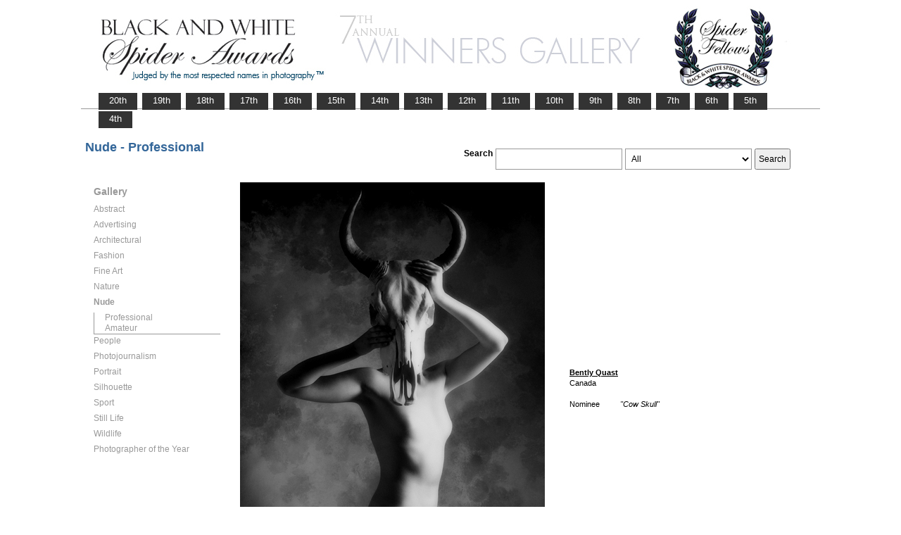

--- FILE ---
content_type: text/html; charset=UTF-8
request_url: https://www.thespiderawards.com/gallery/7th/professional/nude/nominees/89176
body_size: 2420
content:

<html>

	<head>
		<title>Quast Bently, Canada, Nominee - Nude - Professional, Cow Skull  - 7th Spider Awards | Black & White Spider Photography Awards&trade;</title>
		<meta http-equiv="Content-Type" content="text/html; charset=iso-8859-1">
	
		<link rel="canonical" href="https://www.thespiderawards.com/gallery/7th/professional/nude/nominees/89176" />
	
		<meta content="Quast, Bently, Canada, Nominee Nude Professional, Cow Skull - 7th Spider Awards | Black & White Spider Photography Awards&trade;" name="description">
		<link href="/gallery/gallery.css" rel="stylesheet" type="text/css">
		<script type="text/javascript">
			<!--

			function show(id, dtid) {
				jQuery("dd[id^='smenu']").hide();
				jQuery("dt[id^='dt']").css('font-weight', 'normal');
				jQuery("dd#" + id).show();
				jQuery("dt#" + dtid).css('font-weight', 'bold');
			}

			function copywritealert(msg) { //v1.0
				alert(msg);
				history.go(-1);
			}
			//-->
		</script>
		<script src='https://ajax.googleapis.com/ajax/libs/jquery/1.3.2/jquery.min.js' type='text/javascript'></script>
		<script src='/gallery/common/js/jquery.scrollfollow.js' type='text/javascript' /></script>
		<script src='/gallery/common/js/jquery-ui-1.7.2.custom.min.js' type='text/javascript' /></script>
	</head>

	<body>
		<div class="container">
			<a href="/gallery/7thannual">
				<img border="0" src="/gallery/7th/gallery-header7.png" >
			</a>
			<ul id="tablist">
                <li><a href="/gallery/20thannual">&nbsp;&nbsp;&nbsp;20th&nbsp;&nbsp;&nbsp;</a></li>             
                <li><a href="/gallery/19thannual">&nbsp;&nbsp;&nbsp;19th&nbsp;&nbsp;&nbsp;</a></li>             
                <li><a href="/gallery/18thannual">&nbsp;&nbsp;&nbsp;18th&nbsp;&nbsp;&nbsp;</a></li>
				<li><a href="/gallery/17thannual">&nbsp;&nbsp;&nbsp;17th&nbsp;&nbsp;&nbsp;</a></li>
				<li><a href="/gallery/16thannual">&nbsp;&nbsp;&nbsp;16th&nbsp;&nbsp;&nbsp;</a></li>
				<li><a href="/gallery/15thannual">&nbsp;&nbsp;&nbsp;15th&nbsp;&nbsp;&nbsp;</a></li>
				<li><a href="/gallery/14thannual">&nbsp;&nbsp;&nbsp;14th&nbsp;&nbsp;&nbsp;</a></li>
				<li><a href="/gallery/13thannual">&nbsp;&nbsp;&nbsp;13th&nbsp;&nbsp;&nbsp;</a></li>
				<li><a href="/gallery/12thannual">&nbsp;&nbsp;&nbsp;12th&nbsp;&nbsp;&nbsp;</a></li>
				<li><a href="/gallery/11thannual">&nbsp;&nbsp;&nbsp;11th&nbsp;&nbsp;&nbsp;</a></li>
				<li><a href="/gallery/10thannual">&nbsp;&nbsp;&nbsp;10th&nbsp;&nbsp;&nbsp;</a></li>
				<li><a href="/gallery/9thannual">&nbsp;&nbsp;&nbsp;9th&nbsp;&nbsp;&nbsp;</a></li>
				<li><a href="/gallery/8thannual">&nbsp;&nbsp;&nbsp;8th&nbsp;&nbsp;&nbsp;</a></li>
				<li><a href="/gallery/7thannual">&nbsp;&nbsp;&nbsp;7th&nbsp;&nbsp;&nbsp;</a></li>
				<li><a href="/gallery/6thannual">&nbsp;&nbsp;&nbsp;6th&nbsp;&nbsp;&nbsp;</a></li>
				<li><a href="/gallery/5thannual">&nbsp;&nbsp;&nbsp;5th&nbsp;&nbsp;&nbsp;</a></li>
				<li><a href="/gallery/4thannual">&nbsp;&nbsp;&nbsp;4th&nbsp;&nbsp;&nbsp;</a></li>
                
                
                
			</ul>
			<table class="gallery-container">
				<tr>
					<td colspan="2">
						<table width="100%">
							<tr>
								<td>
									<div id="righttitle">
																			</div>
									<h3 class='h3'>Nude - Professional</h3>								</td>
								<td>
									<div class="search-container">
										<form id="searchbar" name="form1" method="get" action="/gallery/7th/search">
											<table align="right">
												<tr>
													<td class="vertical-align-top">
														<h4>Search</h4>
													</td>
													<td class="vertical-align-top"><input name="t" class="textbox" type="text" maxlength="20"></td>
													<td class="vertical-align-top">
														<select class="textbox" name="o">
															&nbsp;
															<option value="a">All</option>
															<option value="p">Photographer</option>
															<option value="t">Image Title</option>
															<option value="c">Country</option>
														</select>
													</td>
													<td class="vertical-align-top"><input type="submit" class="button" name="Submit" value="Search"></td>
												</tr>
											</table>
										</form>
									</div>
								</td>
							</tr>
						</table>
					</td>
				</tr>
				<tr>
					<td valign="top" class="sidebar-container">
						<div id='floatmenu'>
							<div id="flightbox">
								<div id="navcontainer">
									<dl id="menu">
										<div class="h1">Gallery</div>
																					<dt id='dt103' onMouseOver="javascript:show('smenu103','dt103');">Abstract</dt>
											<dd id='smenu103'>
												<ul>
													<li><a href='/gallery/7th/professional/abstract'>Professional</a></li>
													
													<li><a href='/gallery/7th/amateur/abstract'>Amateur</a></li>
																									</ul>
											</dd>
																					<dt id='dt104' onMouseOver="javascript:show('smenu104','dt104');">Advertising</dt>
											<dd id='smenu104'>
												<ul>
													<li><a href='/gallery/7th/professional/advertising'>Professional</a></li>
																									</ul>
											</dd>
																					<dt id='dt105' onMouseOver="javascript:show('smenu105','dt105');">Architectural</dt>
											<dd id='smenu105'>
												<ul>
													<li><a href='/gallery/7th/professional/architectural'>Professional</a></li>
													
													<li><a href='/gallery/7th/amateur/architectural'>Amateur</a></li>
																									</ul>
											</dd>
																					<dt id='dt106' onMouseOver="javascript:show('smenu106','dt106');">Fashion</dt>
											<dd id='smenu106'>
												<ul>
													<li><a href='/gallery/7th/professional/fashion'>Professional</a></li>
													
													<li><a href='/gallery/7th/amateur/fashion'>Amateur</a></li>
																									</ul>
											</dd>
																					<dt id='dt107' onMouseOver="javascript:show('smenu107','dt107');">Fine Art</dt>
											<dd id='smenu107'>
												<ul>
													<li><a href='/gallery/7th/professional/fine-art'>Professional</a></li>
													
													<li><a href='/gallery/7th/amateur/fine-art'>Amateur</a></li>
																									</ul>
											</dd>
																					<dt id='dt108' onMouseOver="javascript:show('smenu108','dt108');">Nature</dt>
											<dd id='smenu108'>
												<ul>
													<li><a href='/gallery/7th/professional/nature'>Professional</a></li>
													
													<li><a href='/gallery/7th/amateur/nature'>Amateur</a></li>
																									</ul>
											</dd>
																					<dt id='dt109' onMouseOver="javascript:show('smenu109','dt109');">Nude</dt>
											<dd id='smenu109'>
												<ul>
													<li><a href='/gallery/7th/professional/nude'>Professional</a></li>
													
													<li><a href='/gallery/7th/amateur/nude'>Amateur</a></li>
																									</ul>
											</dd>
																					<dt id='dt110' onMouseOver="javascript:show('smenu110','dt110');">People</dt>
											<dd id='smenu110'>
												<ul>
													<li><a href='/gallery/7th/professional/people'>Professional</a></li>
													
													<li><a href='/gallery/7th/amateur/people'>Amateur</a></li>
																									</ul>
											</dd>
																					<dt id='dt111' onMouseOver="javascript:show('smenu111','dt111');">Photojournalism</dt>
											<dd id='smenu111'>
												<ul>
													<li><a href='/gallery/7th/professional/photojournalism'>Professional</a></li>
													
													<li><a href='/gallery/7th/amateur/photojournalism'>Amateur</a></li>
																									</ul>
											</dd>
																					<dt id='dt112' onMouseOver="javascript:show('smenu112','dt112');">Portrait</dt>
											<dd id='smenu112'>
												<ul>
													<li><a href='/gallery/7th/professional/portrait'>Professional</a></li>
													
													<li><a href='/gallery/7th/amateur/portrait'>Amateur</a></li>
																									</ul>
											</dd>
																					<dt id='dt113' onMouseOver="javascript:show('smenu113','dt113');">Silhouette</dt>
											<dd id='smenu113'>
												<ul>
													<li><a href='/gallery/7th/professional/silhouette'>Professional</a></li>
													
													<li><a href='/gallery/7th/amateur/silhouette'>Amateur</a></li>
																									</ul>
											</dd>
																					<dt id='dt114' onMouseOver="javascript:show('smenu114','dt114');">Sport</dt>
											<dd id='smenu114'>
												<ul>
													<li><a href='/gallery/7th/professional/sport'>Professional</a></li>
													
													<li><a href='/gallery/7th/amateur/sport'>Amateur</a></li>
																									</ul>
											</dd>
																					<dt id='dt115' onMouseOver="javascript:show('smenu115','dt115');">Still Life</dt>
											<dd id='smenu115'>
												<ul>
													<li><a href='/gallery/7th/professional/still-life'>Professional</a></li>
													
													<li><a href='/gallery/7th/amateur/still-life'>Amateur</a></li>
																									</ul>
											</dd>
																					<dt id='dt116' onMouseOver="javascript:show('smenu116','dt116');">Wildlife</dt>
											<dd id='smenu116'>
												<ul>
													<li><a href='/gallery/7th/professional/wildlife'>Professional</a></li>
													
													<li><a href='/gallery/7th/amateur/wildlife'>Amateur</a></li>
																									</ul>
											</dd>
																					<dt id='dtpoy' onMouseOver="javascript:show('smenupoy','dtpoy');">Photographer
of the Year </dt>
											<dd id='smenupoy'>
												<ul>
													<li><a href='/gallery/7th/professional/poy'>Professional</a></li>
													<li><a href='/gallery/7th/amateur/poy'>Amateur</a></li>
												</ul>
											</dd>
									</dl>
									<script>
										show('smenu109', 'dt109')
									</script>
								</div>
							</div>
						</div>
					</td>
					<td>
						<div id="content" class="vertical-align-top">
							<table>
	<tr>
		<td style="text-align:left;vertical-align:top;">
			<a href="#">
				<img src="/gallery//magicimage.php?img=/home/thespiderawards/public_html/uploads/50538/9/50538QuastBentlyCowSkull_Grayscale.jpg&img_size=580"
				    alt="Cow Skull"
				    align="top" border="0" title="Cow Skull"
				    onMouseDown="copywritealert('Image copyright of Bently Quast')" >
			</a>
		</td>
		<td class="image-details">
			<h1 class="inline default-text no-bottom-margin">
		                    <a href="http://www.bentlyquastphotographs.com" class="default_link" 
                    title="Bently Quast, Canada">
                    <strong>Bently Quast</strong></a>	
                
            				<br />
				Canada
				<br /><br />
				Nominee			</h1>
						<h2 class="inline default-text no-top-margin no-bottom-margin"><em>"Cow Skull"</em></h2>
						            		</td>
	</tr>
</table>							<p> &lt;
								<a href="javascript:history.back();">
									<span face="Verdana" size="1" color="#336699">back</span>
								</a>
							</p>
						</div>
					</td>
				</tr>
			</table>
			<div id="footer">
				<hr class="greyruler"> 
&#169;2004 - 2026 <a href="http://www.thespiderawards.com"><u>Black & White Spider Awards</u></a>, all rights reserved. 
Works exhibited in the Winners Gallery are are owned by the named photographer and international copyright law prohibits the use of this copyrighted material.
			</div>
		</div>
	</body>

</html>
